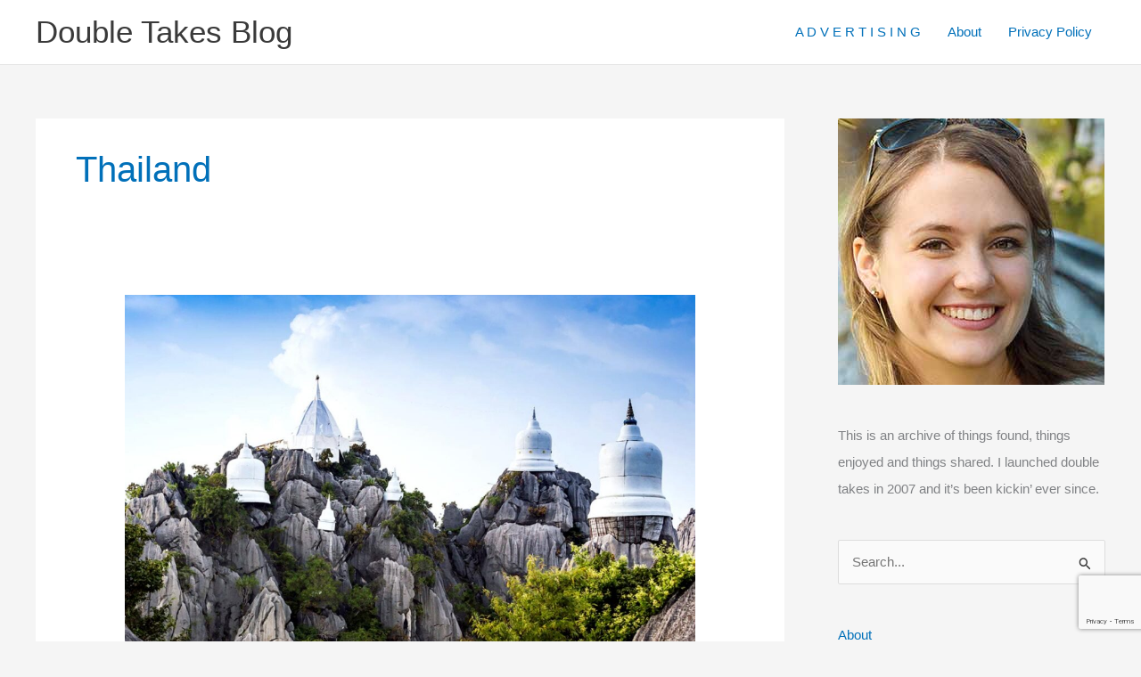

--- FILE ---
content_type: text/html; charset=utf-8
request_url: https://www.google.com/recaptcha/api2/anchor?ar=1&k=6Ldhg7AfAAAAAFEeh5UryYmyv39ITPweo2_TOJ82&co=aHR0cHM6Ly9kb3VibGV0YWtlc2Jsb2cuY29tOjQ0Mw..&hl=en&v=PoyoqOPhxBO7pBk68S4YbpHZ&size=invisible&anchor-ms=20000&execute-ms=30000&cb=lv0y5c7p5o6b
body_size: 48687
content:
<!DOCTYPE HTML><html dir="ltr" lang="en"><head><meta http-equiv="Content-Type" content="text/html; charset=UTF-8">
<meta http-equiv="X-UA-Compatible" content="IE=edge">
<title>reCAPTCHA</title>
<style type="text/css">
/* cyrillic-ext */
@font-face {
  font-family: 'Roboto';
  font-style: normal;
  font-weight: 400;
  font-stretch: 100%;
  src: url(//fonts.gstatic.com/s/roboto/v48/KFO7CnqEu92Fr1ME7kSn66aGLdTylUAMa3GUBHMdazTgWw.woff2) format('woff2');
  unicode-range: U+0460-052F, U+1C80-1C8A, U+20B4, U+2DE0-2DFF, U+A640-A69F, U+FE2E-FE2F;
}
/* cyrillic */
@font-face {
  font-family: 'Roboto';
  font-style: normal;
  font-weight: 400;
  font-stretch: 100%;
  src: url(//fonts.gstatic.com/s/roboto/v48/KFO7CnqEu92Fr1ME7kSn66aGLdTylUAMa3iUBHMdazTgWw.woff2) format('woff2');
  unicode-range: U+0301, U+0400-045F, U+0490-0491, U+04B0-04B1, U+2116;
}
/* greek-ext */
@font-face {
  font-family: 'Roboto';
  font-style: normal;
  font-weight: 400;
  font-stretch: 100%;
  src: url(//fonts.gstatic.com/s/roboto/v48/KFO7CnqEu92Fr1ME7kSn66aGLdTylUAMa3CUBHMdazTgWw.woff2) format('woff2');
  unicode-range: U+1F00-1FFF;
}
/* greek */
@font-face {
  font-family: 'Roboto';
  font-style: normal;
  font-weight: 400;
  font-stretch: 100%;
  src: url(//fonts.gstatic.com/s/roboto/v48/KFO7CnqEu92Fr1ME7kSn66aGLdTylUAMa3-UBHMdazTgWw.woff2) format('woff2');
  unicode-range: U+0370-0377, U+037A-037F, U+0384-038A, U+038C, U+038E-03A1, U+03A3-03FF;
}
/* math */
@font-face {
  font-family: 'Roboto';
  font-style: normal;
  font-weight: 400;
  font-stretch: 100%;
  src: url(//fonts.gstatic.com/s/roboto/v48/KFO7CnqEu92Fr1ME7kSn66aGLdTylUAMawCUBHMdazTgWw.woff2) format('woff2');
  unicode-range: U+0302-0303, U+0305, U+0307-0308, U+0310, U+0312, U+0315, U+031A, U+0326-0327, U+032C, U+032F-0330, U+0332-0333, U+0338, U+033A, U+0346, U+034D, U+0391-03A1, U+03A3-03A9, U+03B1-03C9, U+03D1, U+03D5-03D6, U+03F0-03F1, U+03F4-03F5, U+2016-2017, U+2034-2038, U+203C, U+2040, U+2043, U+2047, U+2050, U+2057, U+205F, U+2070-2071, U+2074-208E, U+2090-209C, U+20D0-20DC, U+20E1, U+20E5-20EF, U+2100-2112, U+2114-2115, U+2117-2121, U+2123-214F, U+2190, U+2192, U+2194-21AE, U+21B0-21E5, U+21F1-21F2, U+21F4-2211, U+2213-2214, U+2216-22FF, U+2308-230B, U+2310, U+2319, U+231C-2321, U+2336-237A, U+237C, U+2395, U+239B-23B7, U+23D0, U+23DC-23E1, U+2474-2475, U+25AF, U+25B3, U+25B7, U+25BD, U+25C1, U+25CA, U+25CC, U+25FB, U+266D-266F, U+27C0-27FF, U+2900-2AFF, U+2B0E-2B11, U+2B30-2B4C, U+2BFE, U+3030, U+FF5B, U+FF5D, U+1D400-1D7FF, U+1EE00-1EEFF;
}
/* symbols */
@font-face {
  font-family: 'Roboto';
  font-style: normal;
  font-weight: 400;
  font-stretch: 100%;
  src: url(//fonts.gstatic.com/s/roboto/v48/KFO7CnqEu92Fr1ME7kSn66aGLdTylUAMaxKUBHMdazTgWw.woff2) format('woff2');
  unicode-range: U+0001-000C, U+000E-001F, U+007F-009F, U+20DD-20E0, U+20E2-20E4, U+2150-218F, U+2190, U+2192, U+2194-2199, U+21AF, U+21E6-21F0, U+21F3, U+2218-2219, U+2299, U+22C4-22C6, U+2300-243F, U+2440-244A, U+2460-24FF, U+25A0-27BF, U+2800-28FF, U+2921-2922, U+2981, U+29BF, U+29EB, U+2B00-2BFF, U+4DC0-4DFF, U+FFF9-FFFB, U+10140-1018E, U+10190-1019C, U+101A0, U+101D0-101FD, U+102E0-102FB, U+10E60-10E7E, U+1D2C0-1D2D3, U+1D2E0-1D37F, U+1F000-1F0FF, U+1F100-1F1AD, U+1F1E6-1F1FF, U+1F30D-1F30F, U+1F315, U+1F31C, U+1F31E, U+1F320-1F32C, U+1F336, U+1F378, U+1F37D, U+1F382, U+1F393-1F39F, U+1F3A7-1F3A8, U+1F3AC-1F3AF, U+1F3C2, U+1F3C4-1F3C6, U+1F3CA-1F3CE, U+1F3D4-1F3E0, U+1F3ED, U+1F3F1-1F3F3, U+1F3F5-1F3F7, U+1F408, U+1F415, U+1F41F, U+1F426, U+1F43F, U+1F441-1F442, U+1F444, U+1F446-1F449, U+1F44C-1F44E, U+1F453, U+1F46A, U+1F47D, U+1F4A3, U+1F4B0, U+1F4B3, U+1F4B9, U+1F4BB, U+1F4BF, U+1F4C8-1F4CB, U+1F4D6, U+1F4DA, U+1F4DF, U+1F4E3-1F4E6, U+1F4EA-1F4ED, U+1F4F7, U+1F4F9-1F4FB, U+1F4FD-1F4FE, U+1F503, U+1F507-1F50B, U+1F50D, U+1F512-1F513, U+1F53E-1F54A, U+1F54F-1F5FA, U+1F610, U+1F650-1F67F, U+1F687, U+1F68D, U+1F691, U+1F694, U+1F698, U+1F6AD, U+1F6B2, U+1F6B9-1F6BA, U+1F6BC, U+1F6C6-1F6CF, U+1F6D3-1F6D7, U+1F6E0-1F6EA, U+1F6F0-1F6F3, U+1F6F7-1F6FC, U+1F700-1F7FF, U+1F800-1F80B, U+1F810-1F847, U+1F850-1F859, U+1F860-1F887, U+1F890-1F8AD, U+1F8B0-1F8BB, U+1F8C0-1F8C1, U+1F900-1F90B, U+1F93B, U+1F946, U+1F984, U+1F996, U+1F9E9, U+1FA00-1FA6F, U+1FA70-1FA7C, U+1FA80-1FA89, U+1FA8F-1FAC6, U+1FACE-1FADC, U+1FADF-1FAE9, U+1FAF0-1FAF8, U+1FB00-1FBFF;
}
/* vietnamese */
@font-face {
  font-family: 'Roboto';
  font-style: normal;
  font-weight: 400;
  font-stretch: 100%;
  src: url(//fonts.gstatic.com/s/roboto/v48/KFO7CnqEu92Fr1ME7kSn66aGLdTylUAMa3OUBHMdazTgWw.woff2) format('woff2');
  unicode-range: U+0102-0103, U+0110-0111, U+0128-0129, U+0168-0169, U+01A0-01A1, U+01AF-01B0, U+0300-0301, U+0303-0304, U+0308-0309, U+0323, U+0329, U+1EA0-1EF9, U+20AB;
}
/* latin-ext */
@font-face {
  font-family: 'Roboto';
  font-style: normal;
  font-weight: 400;
  font-stretch: 100%;
  src: url(//fonts.gstatic.com/s/roboto/v48/KFO7CnqEu92Fr1ME7kSn66aGLdTylUAMa3KUBHMdazTgWw.woff2) format('woff2');
  unicode-range: U+0100-02BA, U+02BD-02C5, U+02C7-02CC, U+02CE-02D7, U+02DD-02FF, U+0304, U+0308, U+0329, U+1D00-1DBF, U+1E00-1E9F, U+1EF2-1EFF, U+2020, U+20A0-20AB, U+20AD-20C0, U+2113, U+2C60-2C7F, U+A720-A7FF;
}
/* latin */
@font-face {
  font-family: 'Roboto';
  font-style: normal;
  font-weight: 400;
  font-stretch: 100%;
  src: url(//fonts.gstatic.com/s/roboto/v48/KFO7CnqEu92Fr1ME7kSn66aGLdTylUAMa3yUBHMdazQ.woff2) format('woff2');
  unicode-range: U+0000-00FF, U+0131, U+0152-0153, U+02BB-02BC, U+02C6, U+02DA, U+02DC, U+0304, U+0308, U+0329, U+2000-206F, U+20AC, U+2122, U+2191, U+2193, U+2212, U+2215, U+FEFF, U+FFFD;
}
/* cyrillic-ext */
@font-face {
  font-family: 'Roboto';
  font-style: normal;
  font-weight: 500;
  font-stretch: 100%;
  src: url(//fonts.gstatic.com/s/roboto/v48/KFO7CnqEu92Fr1ME7kSn66aGLdTylUAMa3GUBHMdazTgWw.woff2) format('woff2');
  unicode-range: U+0460-052F, U+1C80-1C8A, U+20B4, U+2DE0-2DFF, U+A640-A69F, U+FE2E-FE2F;
}
/* cyrillic */
@font-face {
  font-family: 'Roboto';
  font-style: normal;
  font-weight: 500;
  font-stretch: 100%;
  src: url(//fonts.gstatic.com/s/roboto/v48/KFO7CnqEu92Fr1ME7kSn66aGLdTylUAMa3iUBHMdazTgWw.woff2) format('woff2');
  unicode-range: U+0301, U+0400-045F, U+0490-0491, U+04B0-04B1, U+2116;
}
/* greek-ext */
@font-face {
  font-family: 'Roboto';
  font-style: normal;
  font-weight: 500;
  font-stretch: 100%;
  src: url(//fonts.gstatic.com/s/roboto/v48/KFO7CnqEu92Fr1ME7kSn66aGLdTylUAMa3CUBHMdazTgWw.woff2) format('woff2');
  unicode-range: U+1F00-1FFF;
}
/* greek */
@font-face {
  font-family: 'Roboto';
  font-style: normal;
  font-weight: 500;
  font-stretch: 100%;
  src: url(//fonts.gstatic.com/s/roboto/v48/KFO7CnqEu92Fr1ME7kSn66aGLdTylUAMa3-UBHMdazTgWw.woff2) format('woff2');
  unicode-range: U+0370-0377, U+037A-037F, U+0384-038A, U+038C, U+038E-03A1, U+03A3-03FF;
}
/* math */
@font-face {
  font-family: 'Roboto';
  font-style: normal;
  font-weight: 500;
  font-stretch: 100%;
  src: url(//fonts.gstatic.com/s/roboto/v48/KFO7CnqEu92Fr1ME7kSn66aGLdTylUAMawCUBHMdazTgWw.woff2) format('woff2');
  unicode-range: U+0302-0303, U+0305, U+0307-0308, U+0310, U+0312, U+0315, U+031A, U+0326-0327, U+032C, U+032F-0330, U+0332-0333, U+0338, U+033A, U+0346, U+034D, U+0391-03A1, U+03A3-03A9, U+03B1-03C9, U+03D1, U+03D5-03D6, U+03F0-03F1, U+03F4-03F5, U+2016-2017, U+2034-2038, U+203C, U+2040, U+2043, U+2047, U+2050, U+2057, U+205F, U+2070-2071, U+2074-208E, U+2090-209C, U+20D0-20DC, U+20E1, U+20E5-20EF, U+2100-2112, U+2114-2115, U+2117-2121, U+2123-214F, U+2190, U+2192, U+2194-21AE, U+21B0-21E5, U+21F1-21F2, U+21F4-2211, U+2213-2214, U+2216-22FF, U+2308-230B, U+2310, U+2319, U+231C-2321, U+2336-237A, U+237C, U+2395, U+239B-23B7, U+23D0, U+23DC-23E1, U+2474-2475, U+25AF, U+25B3, U+25B7, U+25BD, U+25C1, U+25CA, U+25CC, U+25FB, U+266D-266F, U+27C0-27FF, U+2900-2AFF, U+2B0E-2B11, U+2B30-2B4C, U+2BFE, U+3030, U+FF5B, U+FF5D, U+1D400-1D7FF, U+1EE00-1EEFF;
}
/* symbols */
@font-face {
  font-family: 'Roboto';
  font-style: normal;
  font-weight: 500;
  font-stretch: 100%;
  src: url(//fonts.gstatic.com/s/roboto/v48/KFO7CnqEu92Fr1ME7kSn66aGLdTylUAMaxKUBHMdazTgWw.woff2) format('woff2');
  unicode-range: U+0001-000C, U+000E-001F, U+007F-009F, U+20DD-20E0, U+20E2-20E4, U+2150-218F, U+2190, U+2192, U+2194-2199, U+21AF, U+21E6-21F0, U+21F3, U+2218-2219, U+2299, U+22C4-22C6, U+2300-243F, U+2440-244A, U+2460-24FF, U+25A0-27BF, U+2800-28FF, U+2921-2922, U+2981, U+29BF, U+29EB, U+2B00-2BFF, U+4DC0-4DFF, U+FFF9-FFFB, U+10140-1018E, U+10190-1019C, U+101A0, U+101D0-101FD, U+102E0-102FB, U+10E60-10E7E, U+1D2C0-1D2D3, U+1D2E0-1D37F, U+1F000-1F0FF, U+1F100-1F1AD, U+1F1E6-1F1FF, U+1F30D-1F30F, U+1F315, U+1F31C, U+1F31E, U+1F320-1F32C, U+1F336, U+1F378, U+1F37D, U+1F382, U+1F393-1F39F, U+1F3A7-1F3A8, U+1F3AC-1F3AF, U+1F3C2, U+1F3C4-1F3C6, U+1F3CA-1F3CE, U+1F3D4-1F3E0, U+1F3ED, U+1F3F1-1F3F3, U+1F3F5-1F3F7, U+1F408, U+1F415, U+1F41F, U+1F426, U+1F43F, U+1F441-1F442, U+1F444, U+1F446-1F449, U+1F44C-1F44E, U+1F453, U+1F46A, U+1F47D, U+1F4A3, U+1F4B0, U+1F4B3, U+1F4B9, U+1F4BB, U+1F4BF, U+1F4C8-1F4CB, U+1F4D6, U+1F4DA, U+1F4DF, U+1F4E3-1F4E6, U+1F4EA-1F4ED, U+1F4F7, U+1F4F9-1F4FB, U+1F4FD-1F4FE, U+1F503, U+1F507-1F50B, U+1F50D, U+1F512-1F513, U+1F53E-1F54A, U+1F54F-1F5FA, U+1F610, U+1F650-1F67F, U+1F687, U+1F68D, U+1F691, U+1F694, U+1F698, U+1F6AD, U+1F6B2, U+1F6B9-1F6BA, U+1F6BC, U+1F6C6-1F6CF, U+1F6D3-1F6D7, U+1F6E0-1F6EA, U+1F6F0-1F6F3, U+1F6F7-1F6FC, U+1F700-1F7FF, U+1F800-1F80B, U+1F810-1F847, U+1F850-1F859, U+1F860-1F887, U+1F890-1F8AD, U+1F8B0-1F8BB, U+1F8C0-1F8C1, U+1F900-1F90B, U+1F93B, U+1F946, U+1F984, U+1F996, U+1F9E9, U+1FA00-1FA6F, U+1FA70-1FA7C, U+1FA80-1FA89, U+1FA8F-1FAC6, U+1FACE-1FADC, U+1FADF-1FAE9, U+1FAF0-1FAF8, U+1FB00-1FBFF;
}
/* vietnamese */
@font-face {
  font-family: 'Roboto';
  font-style: normal;
  font-weight: 500;
  font-stretch: 100%;
  src: url(//fonts.gstatic.com/s/roboto/v48/KFO7CnqEu92Fr1ME7kSn66aGLdTylUAMa3OUBHMdazTgWw.woff2) format('woff2');
  unicode-range: U+0102-0103, U+0110-0111, U+0128-0129, U+0168-0169, U+01A0-01A1, U+01AF-01B0, U+0300-0301, U+0303-0304, U+0308-0309, U+0323, U+0329, U+1EA0-1EF9, U+20AB;
}
/* latin-ext */
@font-face {
  font-family: 'Roboto';
  font-style: normal;
  font-weight: 500;
  font-stretch: 100%;
  src: url(//fonts.gstatic.com/s/roboto/v48/KFO7CnqEu92Fr1ME7kSn66aGLdTylUAMa3KUBHMdazTgWw.woff2) format('woff2');
  unicode-range: U+0100-02BA, U+02BD-02C5, U+02C7-02CC, U+02CE-02D7, U+02DD-02FF, U+0304, U+0308, U+0329, U+1D00-1DBF, U+1E00-1E9F, U+1EF2-1EFF, U+2020, U+20A0-20AB, U+20AD-20C0, U+2113, U+2C60-2C7F, U+A720-A7FF;
}
/* latin */
@font-face {
  font-family: 'Roboto';
  font-style: normal;
  font-weight: 500;
  font-stretch: 100%;
  src: url(//fonts.gstatic.com/s/roboto/v48/KFO7CnqEu92Fr1ME7kSn66aGLdTylUAMa3yUBHMdazQ.woff2) format('woff2');
  unicode-range: U+0000-00FF, U+0131, U+0152-0153, U+02BB-02BC, U+02C6, U+02DA, U+02DC, U+0304, U+0308, U+0329, U+2000-206F, U+20AC, U+2122, U+2191, U+2193, U+2212, U+2215, U+FEFF, U+FFFD;
}
/* cyrillic-ext */
@font-face {
  font-family: 'Roboto';
  font-style: normal;
  font-weight: 900;
  font-stretch: 100%;
  src: url(//fonts.gstatic.com/s/roboto/v48/KFO7CnqEu92Fr1ME7kSn66aGLdTylUAMa3GUBHMdazTgWw.woff2) format('woff2');
  unicode-range: U+0460-052F, U+1C80-1C8A, U+20B4, U+2DE0-2DFF, U+A640-A69F, U+FE2E-FE2F;
}
/* cyrillic */
@font-face {
  font-family: 'Roboto';
  font-style: normal;
  font-weight: 900;
  font-stretch: 100%;
  src: url(//fonts.gstatic.com/s/roboto/v48/KFO7CnqEu92Fr1ME7kSn66aGLdTylUAMa3iUBHMdazTgWw.woff2) format('woff2');
  unicode-range: U+0301, U+0400-045F, U+0490-0491, U+04B0-04B1, U+2116;
}
/* greek-ext */
@font-face {
  font-family: 'Roboto';
  font-style: normal;
  font-weight: 900;
  font-stretch: 100%;
  src: url(//fonts.gstatic.com/s/roboto/v48/KFO7CnqEu92Fr1ME7kSn66aGLdTylUAMa3CUBHMdazTgWw.woff2) format('woff2');
  unicode-range: U+1F00-1FFF;
}
/* greek */
@font-face {
  font-family: 'Roboto';
  font-style: normal;
  font-weight: 900;
  font-stretch: 100%;
  src: url(//fonts.gstatic.com/s/roboto/v48/KFO7CnqEu92Fr1ME7kSn66aGLdTylUAMa3-UBHMdazTgWw.woff2) format('woff2');
  unicode-range: U+0370-0377, U+037A-037F, U+0384-038A, U+038C, U+038E-03A1, U+03A3-03FF;
}
/* math */
@font-face {
  font-family: 'Roboto';
  font-style: normal;
  font-weight: 900;
  font-stretch: 100%;
  src: url(//fonts.gstatic.com/s/roboto/v48/KFO7CnqEu92Fr1ME7kSn66aGLdTylUAMawCUBHMdazTgWw.woff2) format('woff2');
  unicode-range: U+0302-0303, U+0305, U+0307-0308, U+0310, U+0312, U+0315, U+031A, U+0326-0327, U+032C, U+032F-0330, U+0332-0333, U+0338, U+033A, U+0346, U+034D, U+0391-03A1, U+03A3-03A9, U+03B1-03C9, U+03D1, U+03D5-03D6, U+03F0-03F1, U+03F4-03F5, U+2016-2017, U+2034-2038, U+203C, U+2040, U+2043, U+2047, U+2050, U+2057, U+205F, U+2070-2071, U+2074-208E, U+2090-209C, U+20D0-20DC, U+20E1, U+20E5-20EF, U+2100-2112, U+2114-2115, U+2117-2121, U+2123-214F, U+2190, U+2192, U+2194-21AE, U+21B0-21E5, U+21F1-21F2, U+21F4-2211, U+2213-2214, U+2216-22FF, U+2308-230B, U+2310, U+2319, U+231C-2321, U+2336-237A, U+237C, U+2395, U+239B-23B7, U+23D0, U+23DC-23E1, U+2474-2475, U+25AF, U+25B3, U+25B7, U+25BD, U+25C1, U+25CA, U+25CC, U+25FB, U+266D-266F, U+27C0-27FF, U+2900-2AFF, U+2B0E-2B11, U+2B30-2B4C, U+2BFE, U+3030, U+FF5B, U+FF5D, U+1D400-1D7FF, U+1EE00-1EEFF;
}
/* symbols */
@font-face {
  font-family: 'Roboto';
  font-style: normal;
  font-weight: 900;
  font-stretch: 100%;
  src: url(//fonts.gstatic.com/s/roboto/v48/KFO7CnqEu92Fr1ME7kSn66aGLdTylUAMaxKUBHMdazTgWw.woff2) format('woff2');
  unicode-range: U+0001-000C, U+000E-001F, U+007F-009F, U+20DD-20E0, U+20E2-20E4, U+2150-218F, U+2190, U+2192, U+2194-2199, U+21AF, U+21E6-21F0, U+21F3, U+2218-2219, U+2299, U+22C4-22C6, U+2300-243F, U+2440-244A, U+2460-24FF, U+25A0-27BF, U+2800-28FF, U+2921-2922, U+2981, U+29BF, U+29EB, U+2B00-2BFF, U+4DC0-4DFF, U+FFF9-FFFB, U+10140-1018E, U+10190-1019C, U+101A0, U+101D0-101FD, U+102E0-102FB, U+10E60-10E7E, U+1D2C0-1D2D3, U+1D2E0-1D37F, U+1F000-1F0FF, U+1F100-1F1AD, U+1F1E6-1F1FF, U+1F30D-1F30F, U+1F315, U+1F31C, U+1F31E, U+1F320-1F32C, U+1F336, U+1F378, U+1F37D, U+1F382, U+1F393-1F39F, U+1F3A7-1F3A8, U+1F3AC-1F3AF, U+1F3C2, U+1F3C4-1F3C6, U+1F3CA-1F3CE, U+1F3D4-1F3E0, U+1F3ED, U+1F3F1-1F3F3, U+1F3F5-1F3F7, U+1F408, U+1F415, U+1F41F, U+1F426, U+1F43F, U+1F441-1F442, U+1F444, U+1F446-1F449, U+1F44C-1F44E, U+1F453, U+1F46A, U+1F47D, U+1F4A3, U+1F4B0, U+1F4B3, U+1F4B9, U+1F4BB, U+1F4BF, U+1F4C8-1F4CB, U+1F4D6, U+1F4DA, U+1F4DF, U+1F4E3-1F4E6, U+1F4EA-1F4ED, U+1F4F7, U+1F4F9-1F4FB, U+1F4FD-1F4FE, U+1F503, U+1F507-1F50B, U+1F50D, U+1F512-1F513, U+1F53E-1F54A, U+1F54F-1F5FA, U+1F610, U+1F650-1F67F, U+1F687, U+1F68D, U+1F691, U+1F694, U+1F698, U+1F6AD, U+1F6B2, U+1F6B9-1F6BA, U+1F6BC, U+1F6C6-1F6CF, U+1F6D3-1F6D7, U+1F6E0-1F6EA, U+1F6F0-1F6F3, U+1F6F7-1F6FC, U+1F700-1F7FF, U+1F800-1F80B, U+1F810-1F847, U+1F850-1F859, U+1F860-1F887, U+1F890-1F8AD, U+1F8B0-1F8BB, U+1F8C0-1F8C1, U+1F900-1F90B, U+1F93B, U+1F946, U+1F984, U+1F996, U+1F9E9, U+1FA00-1FA6F, U+1FA70-1FA7C, U+1FA80-1FA89, U+1FA8F-1FAC6, U+1FACE-1FADC, U+1FADF-1FAE9, U+1FAF0-1FAF8, U+1FB00-1FBFF;
}
/* vietnamese */
@font-face {
  font-family: 'Roboto';
  font-style: normal;
  font-weight: 900;
  font-stretch: 100%;
  src: url(//fonts.gstatic.com/s/roboto/v48/KFO7CnqEu92Fr1ME7kSn66aGLdTylUAMa3OUBHMdazTgWw.woff2) format('woff2');
  unicode-range: U+0102-0103, U+0110-0111, U+0128-0129, U+0168-0169, U+01A0-01A1, U+01AF-01B0, U+0300-0301, U+0303-0304, U+0308-0309, U+0323, U+0329, U+1EA0-1EF9, U+20AB;
}
/* latin-ext */
@font-face {
  font-family: 'Roboto';
  font-style: normal;
  font-weight: 900;
  font-stretch: 100%;
  src: url(//fonts.gstatic.com/s/roboto/v48/KFO7CnqEu92Fr1ME7kSn66aGLdTylUAMa3KUBHMdazTgWw.woff2) format('woff2');
  unicode-range: U+0100-02BA, U+02BD-02C5, U+02C7-02CC, U+02CE-02D7, U+02DD-02FF, U+0304, U+0308, U+0329, U+1D00-1DBF, U+1E00-1E9F, U+1EF2-1EFF, U+2020, U+20A0-20AB, U+20AD-20C0, U+2113, U+2C60-2C7F, U+A720-A7FF;
}
/* latin */
@font-face {
  font-family: 'Roboto';
  font-style: normal;
  font-weight: 900;
  font-stretch: 100%;
  src: url(//fonts.gstatic.com/s/roboto/v48/KFO7CnqEu92Fr1ME7kSn66aGLdTylUAMa3yUBHMdazQ.woff2) format('woff2');
  unicode-range: U+0000-00FF, U+0131, U+0152-0153, U+02BB-02BC, U+02C6, U+02DA, U+02DC, U+0304, U+0308, U+0329, U+2000-206F, U+20AC, U+2122, U+2191, U+2193, U+2212, U+2215, U+FEFF, U+FFFD;
}

</style>
<link rel="stylesheet" type="text/css" href="https://www.gstatic.com/recaptcha/releases/PoyoqOPhxBO7pBk68S4YbpHZ/styles__ltr.css">
<script nonce="1LG-Zzg94YrULEC_CSQHTA" type="text/javascript">window['__recaptcha_api'] = 'https://www.google.com/recaptcha/api2/';</script>
<script type="text/javascript" src="https://www.gstatic.com/recaptcha/releases/PoyoqOPhxBO7pBk68S4YbpHZ/recaptcha__en.js" nonce="1LG-Zzg94YrULEC_CSQHTA">
      
    </script></head>
<body><div id="rc-anchor-alert" class="rc-anchor-alert"></div>
<input type="hidden" id="recaptcha-token" value="[base64]">
<script type="text/javascript" nonce="1LG-Zzg94YrULEC_CSQHTA">
      recaptcha.anchor.Main.init("[\x22ainput\x22,[\x22bgdata\x22,\x22\x22,\[base64]/[base64]/[base64]/[base64]/[base64]/[base64]/[base64]/[base64]/[base64]/[base64]\\u003d\x22,\[base64]\\u003d\\u003d\x22,\x22w6A5LcOhTW8RwoXChMKzw7pJwpVTwqfCm8Khe8O/GsOiGsK5DsKlw5ksOjfDoXLDocOcwqw7f8OBVcKNKyTDjcKqwp4JwpnCgxTDmG3CksKVw6F9w7AGScKSwoTDnsOUO8K5YsO4wqzDjWA7w5JVXRVawqo7wr8Owqs9QyACwrjCoCoMdsKHwpddw6rDnBXCrxxXX2PDj3/ChMOLwrB6wqHCgBjDj8O9wrnCgcO2fDpWwpPCg8OhX8Ogw4fDhx/CoknCisKdw67DiMKNOGjDrn/ClW7DlMK8EsOQVlpIXHEJwofChwlfw67DgsOCfcOhw47DiFdsw5xXbcK3wqAqIjxwOzLCq0bCsV1jesOJw7Z0dMOkwp4gfhzCjWM4w6TDusKGAsKXS8KZCcO9wobCicKHw6VQwpBzY8OveHPDlVNkw7fDoy/DogYyw5wJEMOJwo9swrbDvcO6wq5SewYGwrPCusOeY1HCs8KXT8Kgw5giw5I3DcOaFcOwMsKww6wQRsO2AA3CnmMPY0Q7w5TDmU4dwqrDj8K+c8KFVsOzwrXDsMOJD23Dm8OHAmc5w7vCiMO2PcKlM2/DgMKyTzPCr8K7wrh9w4JVwpHDn8KDU3lpJMOreEHCtFhVHcKRMwDCs8KGwoBIez3CoG/CqnbCrT7Dqj4Nw4BEw4XCoVDCvQJwaMOAcxAzw73CpMKACkzClhbCi8OMw7AmwrUPw7oLQhbClDXCtMKdw6JOwpk6ZX4cw5ASAcObU8O5QcOSwrBgw6XDuTEww6jDq8KxSDzCpcK2w7RjworCjsK1KcOKQFfCqg3DgjHCml/CqRDDnVpWwrpEwqnDpcOvw4UwwrU3DsOGFztkw63CscO+w5zDlHJFw6UPw5zCpsOdw6lvZ33CssKNWcOkw6U8w6bCq8K3CsK/Pl95w60fIk8zw4/[base64]/[base64]/[base64]/DlsO2w4jDk8O7w5DCqcOqw5geRjxLNBDDkmwbw70iwrZxDhh8FFzDgMO5w5DCvlvCnsOcMSvCsR/Cv8O6B8OUFkbCj8OmU8KLwrpRcW8iFMOiwrtYw7jDtyJQwrzDs8KmCcKyw7Qxw6E+YsOpBSvDjMOnF8KdJQxKwpPCocOqCMK5w7ACwrl3cwNQw6jDvDE5DMKFOMKJUmscw64pw7vDk8OCCcO5w51sJcO2JMKgGz5lwq/CpcKGCsKlSsKNEMO3YcOORsKXJWILI8K5w7obw43Cr8OFw6tZP0DDtcOQw4TDtygLFk4rwpDDjDkxw6/[base64]/DrcKfAcKdwqfClAdjIcOmw5kWW8Kdw5A0Vh1fwpl/w5jDrmB4fsOBw5TDi8OWLMKFw55mwqtKwq9Sw69UEQ8wwqvCkcO3eAnCjToVfsOLOMOJIMKowqUHIgzDo8Ogw6bCiMKMw43ClxjCqBvDqQ/Dnm/CiCXCq8O4wqPDlEzCg09jT8KVwoDCgjTChm/DgGwZw4QEwrnDi8K0w4HDgSkEb8OAw4jCjsKfKMOdwq/DsMKqw6LCvRp/w6VnwolJw5ZywqPCiDNGw69ZLnbDocOpJhjDvELDkMO1EsOgw5p1w6w0AcKuwp/DkMODIUjClhIQJgnDpzR/[base64]/CkGVCw41bw6dwFMOldwrDsgHDqMK4wpM5w5kIChPDs8KoOWDDp8Otw4fCk8Kjfg5jCsKXwpPDiWYVW0k6wrweKkXDvVvCvg12VcOcw50NwqfCp3bDi13CuD/DkRTCnDXDmcK6dcKQQwYWw4AbNR1Lw68Tw4QhDMKFMCgiT0g1QBcPwrTCjlTDslnChsKHw6x8wq4Mw6zCmcK0w60rF8OWw5rDqsKRXnrCjm7DgcOrwr48wo4Bw5ozV2/CpXdNw7QQbkfCn8OVBsOoekzCrUYQFcOawoUVTGZSGcKNwpXCnwcPwqDDqcKqw63DrcOMGwl4YsKBwqzCocOHZxzCjsKkw4/CtS3CqcOYwrnCp8KhwpAbMhbCnsKzQ8OyCzDDuMKewpHChmwqwrvDmQ8BwqLDvCoIwqnChsKKwodww4I7wqDCl8KCQsK8wrzDtCt/w5Y3wrFkw4HDvcKgw581wrR2IMOMEQ7DnQbDkMOIw7gLw6Y5w4gBw5UUQgl1DcOzNsObwpshElvDtX/DhcKPEE4PDcOtAHJ8wpg2wr/[base64]/CjMOXS8O8clnCmsKUw5lbw5HDs8KDHcO5w6/DucOywrwnw77DusOdKhbDoXQtw7DDrMOPXDF6f8KeWBHDk8Kgw7tMw4XDlsKAwogKwoXCp0JWw6wzwqNkwqYEdRPCqnvCvUrCiUnDncO2a1bCkGl/eMKicCDCncO8w6QKGFtPfGodEsOUw7rDosOeO17DkRIpE20kdkXCswMEARgFaFBUD8KKPh/[base64]/[base64]/[base64]/Cj3RYccKMw6gODsKgw7YpAcKqwpdWwo4KSsKvwqnDlcKGcRMxw6XCmMK9RWrDgR/CgsKTFn/DixpwD05Uw7bClVXDvjvDtDsLUVLDryzCqkVAZi4Dw47DtsOHeGfCmh11D091KsKyw7TDpgprw4Iyw7MEw7cewpbDtcKiHyvDqcK/wpQJwpPDshEBw7xWOWMNTlHChWrCvQQHw68pRMObXxNuw4fCq8OIwrXDjgotKcObw7liTG0Vw7vCscKWwqvCmcOwwp3ChMOsw6zCpcKbTGsxwrfCigVgIhbDqsOdA8OtwobDp8OXw41zw6LClMKcwr3CvcKTICDCrQZpw7fCi1nCrGXDssOvw6cyZcKAVsKRAFfCmwU/w6vClMO+wpxbw73DtcK2wrvDtlUIN8KTwo/Cr8Ouwo48X8K6AHjCiMOdBRrDucKwb8K2YVFTYF17wo1jHT4HfMOvUcOsw4jCqsKHwoMpQcK+Z8KFPh16AcKKw7fDl1XDll/CtlTCoXduHsK8ecOVw5YIw7gPwohAHQnCmcKYdynDmcK2f8O9w4hDw7k+HsORwo/DrcOLwrLDvFLDvMKQw7XDosKtVFrDrShpdcOMwqfDmcKwwoIrKAYhfwPCtCc9wpbCjkYnw7fCn8OHw4fCl8OkwoPDmnHDsMOUw6LDhkXCsULCrMKtFEh9wr5iU0jCucO/wozCmh3DnFfDlMOwJABvwog6w7hqZg4Da3QOfxFCBcKjO8O9F8OlwqDDoyrCkcO6w5RyQEB7CWfCt0p/w4bCk8OlwqfCs3clw5fCqyopwpfCtQR3wqA0QMKUwoNLEsKMw6Y6eSxNw5vDlmouL0ghYMONw7VBTBMVP8KbagfDk8K0Ow/CosKFWMOjBUbDmcKiwqB7PcK3w7NpwojDhGJkw6zCkyPDjE3Cu8K7w5fChg5ZCsOWwoQhKEbCq8KpVE9/w61NNcKeSxdvF8OLwpBJVcKow4DCnWjCocK4w50Lw6Nkf8KEw40mUHw7UwdYw6omWy/[base64]/Cr0TDsyswwrdRK1TDinPDpygWwrrDpsOtdgpaw5IAKhbCu8OUwpnCqhPDpWTDgCPCvsK2wqpXw5lPw47ClHfDusKuZMOHwoIIdiwTw7gVwpUNYQ9bPsKnwoBPw7/[base64]/Do8Kdwr5rw6HDn8ODwo7CocOvchoTw4DCgMK7w6XDuz8dFA9pw7nDr8O/NlbDoF/DkMO3e3nCjMO6SMK6w7jDosONw5rDgcKMwptbwpArwod5wp/[base64]/CvcKaS0PDu8OIanVRRQQECsKUw6TDo0fChcK1wo/DtELCmsOORiLDiC5Hwq14w5Bawo/ClMKewqQiHsKHbU/CmnXChhzCnAPDpUBow5jDrcKEZzVUw6JaP8KowpF3ZsKoZjtycMOJcMOASsOKw4PCm0TCsg8AFsO3OCXDusKBwofDg11mwrV6H8OfOsOdw5nDowZUw63DkWtEw4DClsK4w6rDgcO2wqrDh3TDrSYdw7/CrQHDucKkOl85w7nDhMKXPFrCi8Kcw706U1jCpFTDpsKmw73ChUl8wqXCpADCusKzw5cswptdw5/CiR0MPsKAw7DDjUQAEsKFScK1PVTDosKWSBTCocKhw7YpwqktOwPCqsOiwrI9b8OYwq4tS8OeRcOyEMO7ISR+w6kewoNmwoDDlHjDs0rDocKdwpXClsOiP8KZw7HDozLDkMOIQMOCWWUsGQQrIMK5wqHCrgYJw5PCrXvCiQ/CpitwwpnDr8Kww412ES4BwpDClFHDsMKWJUdtwrFEfMOAw7I3wrZkwoXDv2fDtWdRw7U8woUTw6fChcOqwqXDjcKdw6YrJsOTw7HCmyfCmMO5V0TCmyzCtsOhL17Ck8K+YkXCqcObwqgcCgobwp/DqEkTfcOeSsO6wqnDoSfCm8KSB8Oiw5XDvCdgChXCk1jCu8KFwrgBw7rCjsOCw6HDgmXDiMOfw5HDrCt0w77CslHDncK5EAkLDx/DksORJCDDscKNwrIXw4nCiWRUw5V2w6bCswzCvMOgw6HCrcOQFcOvLsOFEcOxDcKxw65RRsORw4XChW94YcOrMcKbRcOWNsOLGgbCp8K6wo8ZXRbClj/DlMOLw4vCmjgRwqhawobDgDvDn3lHwpjDl8KQw6/Cg11Tw516OcK4HMOmwp5TcsKTMUUCw6XCsALDksKCwqg7KMKuJCQmw5UrwpASCRLDli8Sw7g/w4hEw5PCg2LDukFtw7/DsSohI1/Cj01uwqTDmEjDuGvCvsKlXksiw67CmibDojnDusOuw5nCh8KAw6pBwrJwNTbDpUhZw5jCj8OwEcKGwqrCtsKfwpU2XcOYAMKswoRuw6UDCAIXYE7DsMONw5fDswzCvmXDuHrCjmI+bl0xQTrCmMK8RUw8w6vCisKqwppdJcOlwo50UibCjE0pw6/[base64]/CrMO8JsKRMznDtQ0xw7psw5HCsBNmw7cWOjnChsKTwq1tw4jCkMOkbWo4wobDtsKnw6teK8Knw6dmw5rCosO8wq09w7x2w4LChMO3XTfDjRLClcObeEtywoZHDkTDjcKxfcO4w4cmw7BHw4LCjMKEw7MTwrnCgMOBw6nClX1/TRPCocKXwrvDtVF7w5l2wpzCr3JSwo7ClAvDisK4w7B9w73DqMOMw6IWcsOmO8O4woLDhMOpwrYvc04xw4p2w7bCtwLCpDoJXxgOM3/CusK3CMKZwqtwJ8OxecKieyxyc8OELjg1w4F5wp8NPsK8e8Omw7vCrl3Cl1ACHsOiw67DjB0qacO4E8O3bHI9w7/Dh8KGLUnDusKLw6B+XnPDr8Oqw7xtccK8bS3Do0NowqpQwrDDjsOUe8OdwrXCqMKLwobCu35ewpfCl8KQNS/Dn8OBw7dXL8OZODUfPsK0ccOzw4/[base64]/ChjjCgU3CtMKjwqUMwrjCl8Obwro3w6fDk8Ohw5DDp8Osa8OfMGPDlWwLwo/Cl8Kwwr57wrDDq8OOw5AEJBHDj8Ozw7MJwoVYwqDDqxcNw40bwpbDrG1ywoMGFVzCmsOUw4ILK1I9wobCosOBPG9/CcKdwpE5w4tRXRcfSsOIwqdDF0B/ZRc2wrhSf8KGw7t0wrEow5/CmcKew6coYcOoSjHDqMOswqLDq8K9w6REVsOVdMO9wpnChxtCWMK6w6DDuMOew4UCworChjhQccO8X1MlSMOlw5oVQcK9SMKKWUPDpCgHCsKYe3bDkcOwBXHDt8Oaw4TCh8KoPsO7wp/ClH3CsMORw53DpjvDkFDCssOrC8KVw6EMRTN+woQTKzUVw5rCucK8w5nDjMKawrTDnsKGw6V/SsO7w5nCq8Odw6h7Z2nDhGQQKEY3w6cCw4VbwoHCi1TDoX0jTT7Du8OiDFzDiBTCtsK2FDvDiMKsw6/Cp8KOGGtIJkReKMK/w6YsKkDCnScPwpTDnWFtw6EXwrbDlsO+L8OFw4fDgMKRImzDmcOsF8K4w6ZswrDDpsOXHUHDrnIXwpjDikRcRMKmShtiw4nCm8Kow7fDnMKwJ2/Crj4pBcK8DcKSTMOQw4JEJ2LDpsOOw5jCvcO6wr3Cv8KUw7NFMMK4wpLDp8OYUyfCmMKNVMO/w6ImwpnCkcKqwoR0LcO9acO7wqNKwpTCuMKiIFrDisK/w4DDj14twqoFasKawrthXVrDnMK+Q0YDw6DCnkBEwo7Dpw/Cj03DiB7Cgyh0wrvDlcKFwpLCtsOawqYtQcKwZMO4Z8KkP0LChsKCLwVHwoTDqmp6wq8GHz8cEmcmw57CpMOvwpbDu8K7wq57w4czTjo8wqBfKDHCt8OGwo/DsMKqwqHCr1rDtGJ1w7rDosKPWsKVeyPDoU3DnWTCjcKCbwUicW3Cv3vDr8KSwqp3RAQow6DChxwxbVXCgWzDgikVE2XCj8KOWsK0UxhQwqBTO8KMw6McCXRpf8OJw5TCtsKdLyVVwqDDkMK3O0wtfcOhWcObR3jCiG0ww4LDj8KBwpNaOibDhMKzPsK/HX7CmX/[base64]/Ckjdow4vCqVPDusKucMKic8KqczLCnMObWlnCmg0uVcOtDsOiw7EkwphKFi0gwrNAw7ArVsOZEcK/wo8iFcO0w6bCl8KjODlRw4NywqnDjAN8woXDqcKSTijDqsKJwp0NJcOJT8KbwonDgcKNM8OQU39ywpwTfcKRRMKUwonDgwxuw5tmNRMawoDDqcKYccOxwqYkwofDsMOjwpHDmDxQb8O1HsOsDwLDhnnCvsOLw6TDgcKhwq/DnMOAJC1KwqhIFxlEHcK6fDbCpMKmZsO1TsOYw6bCpkHCmh92wrppw7ccwqLDsDt0NMOPw67DqQ9awq5JPMKlw6nCu8O/w6kIF8K4IDBpwqTDvcKAA8KgasKcJMKtwoAVw6vDm2I/w6N3EjkJw4nDrcKrw5jCmHFMJcOaw6zDuMKcYcONLsOjWT8gw6FFw4XDk8Kdw4jChcOvCMO1wp9dwokNRMOgwpnChVFjOMOfB8OIwr5gDivDn1DDp3fDsE/DrsKbw4V+w6vDiMOKw71TMG3CnDnCuzFqw5NDWz7CkBLCk8K4w4ByJFcowonCmcKyw5/DqsKiPSEKw6Y7wplDIy5WacKodR/DrsONw7bDpMKnwpTDqcOzwozClw3Ci8OiKCTCgAg3GBR3wrHDlcKHAMKsG8OyHG3DqsORw6EtecKzPHZ1TcOpecK5TAbDnWDDnMOYwrrDg8O9Y8O/woDDsMKRw4bDmE1ow7s4w6IoEVsaWShswpXDik7CnlPCowzCvmzDjW/[base64]/RSPCqcKFwq3Dm0bCucOtMzbCnMONaW8Uw4Qew43DrUXDmWnDqMKyw7gCLQ3Ds13DncKzfMO4d8OlSsKZSD/[base64]/[base64]/Ctn7CoMKlw5DCmcKZwrkEw5tmS8O7w6/Cv8KedFnCnQ1OwpPDmFBzw7UqDsOZacK/[base64]/CmF/CosKUf8Kqwp3Dl8Oew7Ruw7TCgTkJH1PCkMKXwoXDrxnCj8OvwpkHcsK9PsOxZMKXw6Juw4DDiXDDuVrCu0DDkAXDgUjCosO4wrEtw5fCksOZw6d0wrRUwpY/wrMjw4LDo8KFWi/Dpi7CvSDDn8ONdMOqfsKaD8OjWMOoHMKIEiRlZgfCvMO+M8O0wohSFRAyXsOnwr5/fsOJGcKLTcKwwp3DssKpwrQmWsKXIjzCl2HDoAvCiD3CgHMfw5IXV25dYcKawpXDgUHDtBRTw5fChk/DlMOGVcK/w7Bxw4XDgMOEw6pNwqXCj8Kewoxew5NzwovDl8OFwp7DhBfDsS/CqMO4WAHClMK8KsOvwpbCv1jDh8Kww4xQaMKbw6ERPcOxdcK8w5UvFcKKwqnDu8O0R2bCkGHDl2AewpNSfXloDCDDl27DoMKqDSASw4cKw4sowqnDucKbwo4nGcKIw6h8wowYwq3CnxrDpnfDrMK5w7rDrnTCm8OEwovCrhDCmcOsFsKOMB3CgyvCsl/DpsOuEF4BwrPDmcOpwqxsZxRcwq/CrXnDgsKtajTCncOiwrfCkMKiwpnCuMO7wqs6wq3Cjn/CuBrDvkXDncKna0nDhMO5WcOrQsKgSHJ7woDDjmbCgRInw7rCoMOAw4p5H8KqDy5RMsOvw50OwqPDhcOcDMKWIg9rwrnCqGvDmntrMQfDqcKbwqNhw5UPw63CrH3DqsOsW8OGwogeGsOBUsKkw5LDs00XGsOZU1rCtwHDtCovTMOxwrfCrGEsfcK/wqBKIMOXQhTCm8K2PMKuEsOSGz3CucOyFMOgEHoAYGHDucKSJMKowq52FzdVw4oaBcO2w4rDg8OTG8OZwoBmb2/DjEnCpFRMDcO+DcORw63DgHrDrsKWM8KCGl/Cn8OzA2U2ZD3CmAXDhMOzw6XDhQPDtXt7w7VacUkjIVJGc8KpwonDlCLCimrDrMOewrJow55/wopda8KOR8OTw4gwLgQVRHDDtEcbZMO3wr1TwrfCj8K9VcKKwoPChsOPwo/Ct8KkC8KvwpF9AsOqwrjCvcOPwp7DtsOWw7UkD8K9cMOPw5LDpsKfw48ewo3DkMOoZB8iHkUCw6ltfn8Tw6opw7gLQ1fCn8KTw7lwwqFAWXrCtsKaURLCpSIcw7bCpsKdbGvDgSUMwrPDmcKpw5/DjsKiwq4Jw4J5GVIpC8Oow6rDgjbCunRofyHDu8OgQMKFw6vDl8O0w6rCpcKiw4vCmRZSw5xzKcKMZ8Kew7LCvWYRwoEiV8KqLsOfwovDhsOIwphSG8KSwpM7D8KgNCsAw4DCocONwofDlhIbek52Y8KowoPDuhJdw6QHf8ODwolXH8KIw5nDvl5IwqsBwoY5wpoGwr/[base64]/[base64]/CmsKrwqzDqx9MW8KfTcOVwq8twqnClsOiaBEUwpjCg8Kxwq0DenjCiMKiw7tdwpfCj8OXIMOVZTtTw7nCsMOSw7YhwovCnk3DkAE1aMKAwoYUMEImMMKjWsO0wonDtMKLw43Dv8KowqpEwrrCs8O0MMKcD8OJRhLCqsKrwoF+wqBLwrI2TR/CnxLCsmBcJsOFMFjCgsOXC8KJQyvCg8OPPcOGYHbDi8OOWx7DmD/DscK7EMKcfhPDnMKHNHEaLUNFGMKVHQdFwrlKH8KIwrhcw6vCtnBXwp3CrsKSw4LDjMK0CMOEXDc7IjgAWwHCt8OLFURmDMKUUHjCosKSw6DDhlUWwrDCj8OKGzY6wp9DO8KKI8OGSz/CisOHwqYzPG/Dv8OlC8K7w41gwpnDgy/[base64]/[base64]/DlzLDtcKaw7nCrcKBwoPDlglcLMKuXk3Dg8O1wphVBTXDt33DgwDDncKIwpbDusOqw51iNk/CgxfCvmRJUMKiw6XDgjXConrCk09rEMOMwpczbQQgN8KQwrNDw6HCosOkwop3wrTDoj8lwqzChD/CuMKjwpB8ZV3ChRHDkXTCmTvDocO0wrBKwr3DilZnDMKcT13DlTNdHBjCsRTDusOuw7/CicOPwofCvRrCkEULesOowpTCrMObbMKcw7tJwo3Dq8KQwqpWwpEMw5xRKMOawohKdsO8wpITw5xLVMKpw7tawpzDlkx/[base64]/[base64]/QsOTwqPDqsOOw5nDtQgIw47CkGI0wrtLwowSwonCoMOFFWXDtXVlTzYRXzhSAMOGwrMpIMOCw5V8w6XDlsKdHsKQwptrCmMpw4dZNzFFw4h2F8O3GwsdwqDDlsOxwpMeVMOmR8Odw57DkcKPwpckw7LDtcKlBsKZwr/DiE7CpAASI8OBNz7CnXXCkkE5c2PCusKQwphJw4pMccOyZAXCvsOHw4LDt8OjRWTDicOZwoBfwpBRJVZ1BcOPSBVtwoLCiMOTbAoUaH5/A8K1RsOYEBfCjDoMR8KwGsOeaR8Qwr7DoMObRcOYw5kFVlrDumtTV13DgMO3w4HDoAXCvx3DuQXCgsOiCB9QcMKNYw1Ewr87woHClcOOPcOANMKAAgMPwrXDp1EiOcOQw7DDhsKcNMK5w6/DjMKTbXEfAMO2GcOdwo/Cn0rDjMKzV1XCrcO4ZSDDnsKBaGwvw55nwoY5woTCsHrDsMOiw7M4YcOtD8OVbcK0HcKsasOiSsKDEcKawosWwqwSwroSw51pUMKVIkzCsMKhNw0WXEIdGsOVPsO1W8Krw4xSQGHDp3nCkl/[base64]/DoFTDiFJyw59pwqF5w5QhwoDDvHgLQMKeYMObw7PCj8Orw61EwofDtcO0wo3DuWIQwrosw6rCtxDCpn3DokvCqEbCocOHw5vDusO3b1JGwoElwo7DpW7ClMK5wrLDvChcZ33CuMO6FmMkWcOfbQBNwqPCumDDjMKPMl7CicOaB8Ovw4/[base64]/[base64]/DicKVVMO4wrfCqWU6LivCuCfCny5VH8Kiw4PDrybDiyApMMOJwo9mwrFKYyDCiHMQT8KSwq3CpMO4w4xULsOCN8Kqw6snwowtwrzCkcKIwq0vGVfChsKowo4uw4McKcOEV8K/w5TDgjYlcsOYP8KHw5rDvcOyYgpvw4vDuSLDpgbCkwxXO0wnNQbDvMKpEig+w5bCjH3CtDvChcKGwrXDv8KSXwnCjAXCujVFXFXChAHDh1zCicK1HzvDs8O3w5TDkVZdw7Nzw5TCkgrCq8KEP8O4w7bDucK5w7/CrAs8w73Drg0tw5LCrMO9w5PCghlswrnCtmLCosKpK8O+wqLCvQs9wq16PErDg8KawoYkwpRlVUUtw7XClmsgwrhmwqnDrw4nED1Pw58kwrnCvnxPw7d5wq3DkgfDg8OCPsOww5nDjsKtRcOzwqspZsKgwqAwwpoHwr3DusKeAm4Ewo/[base64]/wotFJ2jCoz/CmcKQGsOOBsK4DADCv282EcKlw7vCscOqwpBUw73Cu8K5F8ORMHVFIsKCFm5JGn3CgcKzw7EGwp7DuCjDmcKMJMKqw7I6ZsK9w5fDisKybCfDmm3CvMKgS8OgwpLCrhnCjgckJMOIB8K7wpzDoT7DpcKVwqXCj8KRw4EqNiXDicOODTY/[base64]/C8Ozw6TDrsKTw7TDimPCosOiw5LDpsK9wr0CeWlLwrrCvUvCj8KrJWE8TcKuSAVsw4XDhsOqw77Dqi1ywrITw7BKwobDjMKOG0gEw7zDlsO4csOWw6kbKnPCpcOvPHI/w4ZXHcK6wpfDmmbCrkfCusKbB2fDvcKlwrfDi8OycVzCqMOOw4QeX0PCnsOiwrlTwpTDkFhXVF/DtXbCp8KRWxjCksKiC3RgGsObfcKAYcOjwq0Gw77Ctw9wKsKhG8OwDcKoH8OgRxrCk07ChmnCh8KVBsO6BcKsw6ZPaMKMacOdwqklw5IgFgkmYMOrKjvDlMKbw6fDvcOUw7HDp8K2JcKgNcO8LsOMOMOXwoFawprCtwnCvn1UenXCr8K7QE/DvXMhaWbCiEFbwpMOKMKpUUPCo3I5wqQXwrbDpz3Dg8Kww6Zgw6svw5obdjrDqcOOwoxGXBp8wp/CrmnCosOhNMObbMO+wofDkzF5HCh4WCzDjHbDjSDCrGvDulI/Q1AjTMKhIibDlHPCtTDCo8KFw6fCt8O3bsKOw6MOFsO9bcKHwoDChGbCkUhBJ8Kjw6EUHiViTHhTIcOFQGHDiMOOw51nw51dwqBlIgXCmBXCg8OWwo/ChEAqwpLCn1xGwp7CjR7DpB05PjjDi8KIw7fCs8K/[base64]/Do8ODasOmwqoCOSTDv1nDh8K/TxFDwqEgWMOSEzfDkcOrbzpJw6rDj8K/[base64]/wqLDtsOKa8KJAcKaAcKqwq0/CUsZTR9bTkTDvQnCnG/Co8KJwpPCqHTDusO0GMKKPcOZbjQZwp4BB0wBwpFKwqjCisO4wph4aF3DvMOhw4/CkkvCtcOHwo9nXcOTwo9EBsOEQR/CqRhEwrEkV0LDuRPDiQTCtsOQPsKGCizDhsOKwprDq2VUw67CksOewqnCmMO4aMKtPwtiFMKgw619Bi3CsGLCkFvDu8OaCVwYwpBGYEJGXMKgw5bCnMOZQ3XCvCMGRyQNGmDDhFISbSvDuE/DkxN4Gx/CvsOcwr3DlsKrwpjCkTQrw67CvcKRwqAwBsOHaMKFw4gdw4l0w43Di8Orwo1wOnBjecKUUiQyw6BKwp1oQBFRaEzCp3LCo8OWwqNjO21PwpvCrsOmw4crw7/DhMKYwowbGsOxSWfClxUPSl/CmHDDu8K9wqQPwr8PBihxw4fCijFNYnpUT8OOw4DDqDDDgMORB8OBEgd9Y07Cq2vCr8OKw5zChTDChcKdP8KCw58Qw4/DmsOXw7heOsO1OcO6w6nCvg1DCRXDrHjCu23DucKxY8O9AQYkwppVIlPCt8KnGsKbw7cHwowgw5EQwpLDu8KIwqDDvkg3FXLDlcKqw4TCt8OLwoPDiA97wox9wo/Dql7CocKPfcKZwr/[base64]/DsWAACyXCgxJRb1TDgFJnw5oEZsOAw6lLf8KGwpg7wpUjB8KUBMKzw6fDlsKCwogQBkzCk3rCmVN+BgM+wp0WwpbCicOBwqcCa8OUwpDCtQPCmhTDl1rCh8KUw59uw47Dt8OSb8OFS8KRwpsNwpsQLj3Dr8O/woTCqMKFI2XDvMK+woHDqy4Mw4oaw6gBw4xREitow4XDi8K/dQlIw7p4bR9fIsKMSMO0wp8WbmvDoMOjYCXCgWc6NcOACHPCm8OFKsK1BhRGHW7DrsKiGCYaw7TCsirCm8OYORjDhcK8U2hEw6F1wqk1w4hVw4NZSMOLL2HCjsOEPMOOADZNwpnCkVTCocOFw44Ew7dBOMKsw5lMwq8Nwr/Dp8K5w7ItEGUuw6/DkcKCI8KeWgvDgQFGwqXDnsKaw5AbUV1Jw6jCu8KtXT8Fwo/DncKBQcOqw4bDvHtmVXrCuMKXV8Kew5TDggrCocOXwprCicOkaFIiaMKxwrcCw5XCmcKgwo/CtDDDtsKJwqMqMMO0wq1nNsK1wrhYCcKxLcKtw5hHNsKRJcOpw5TDmWcdw6VGwp8NwoUDAMO8w7UUw7sKw6gawr/Cv8OIw7pDNH/[base64]/DhnUXQMKcw5HCi8KFwrrDg1LDvcOBw5TCuU3CqyIQw7UDw6MGwoFcw77DuMO6w5fDlMOUwos9QD42NHDCusOOw7AFScKrd2QTw6E4w7nDucKmwoESw4gGwrzCiMO/w7zCrMORw4UVN1/DuW3CsRUswpIrw4Vgw5TDqF4pwr8vGcK9T8O4woPCtgZxWcKqesOFwoZ7woB7w6cKwqLDi1IDwqFNETRJA8OpYsOGwp/DiyMgSMOwJjVRJWpxNB4+w4XClcKxw7RIw5FgYgg8HsKAw6xtw48iwoPChCBew6/DrUxGwqbChhVuDhc2WkBWSjxuw5EoS8Ktb8OyEw7DjnTCs8Kzw4E0YjPDvkRFwrzCnsKOw4PCq8Kxw5zDtcOIwqsAw7fCvADCncKvacO8wqRpwpJxw51KJsO3R0zCvzhpw5rCicOMWFjCqTYfwrxLNsO/w6vDqGHChMKuVwrDhsKUXXTDgMOMMCXCsTzDqkYfMMKKw6olwrfCkjHCrMKpwrrDn8KFb8OhwrZowp3DjsOnwphdw6PDtsKscMOfw60QX8OkXw5nw6XCocKjwrwlAXrDp1vCowcwQQwew6TCmsOkwozCksKzSsKOw4fCikE4L8O/[base64]/DrsK9P8OlQcOBwo3DgsK9LcOIw7fCn8Orw63CjQHDssOMNBJIXGvCj3BVwphswqcWw4HCk3twC8O4X8O9F8KuwrsyX8K2wrLDosOzfkXCvMKfw4IgB8KieVZnwoZJAcO8dEs/SEJ2w5E5W2QZbcOsEsK3WsO/[base64]/CnhdFdxccw7fClsK7UcK5w5ExGMK9woYXcFLCs2XCu2Z+wrtvw5nClTPCmsKRw4HCgBrCgGjDqjMHDMOLb8OowqMGZ0/DksKWN8KqwpfCmjsuw6/[base64]/[base64]/CrFHCjsKyWGM7w7/DosOufMKSRsOowqHCiEvDrFZ2SULClcK0wqHDscKEDW/DlMOkwpfCsGlfRjbCncOhBsK4OGjDucO2XMOPK3/Dq8ODBsOSfg3DnMKCFMO3w7N/wqxpw6XCjMOWBsOnw6E6w5oJLRDCq8KsM8KtwqjDqcKFw5x5wpDCqsObYhlKwr/CnMOSwrl/w6/DosKFwpQXwq3Cp1rDuSNMLRdEw4kLwrnCmHnCr2TChGxhTUliTMO7G8K/[base64]/OsOTw7pUwr/DhcOvEQEsCTjDpsOfwoZyW8OFwpPCoGNRw5jDlz7CkMKlKsKBw7tCInUqNglowrtgYC3DvcKJIcOofsKkRsKKwrPDicOsLFdfOjjCosOQaVTCn1PDig8CwqdGBsOXw4RKw7/CqkhFwqDDvsOEwo51O8KlwqrCnEzCo8KVw7lIWHQLwr/CjcK+wrPCrR0uVmA2bWzCqMOpwqjCpsO/woRfw7wxw5/Cq8OHw6deM0/CqznDq25Jck7DusKlJ8KTFVB8w6DDgUokCiTCosOjwpAYYMOxMSxkG2R0wrYmwqzCp8OLw7XDgB8Hw5DChMO6w5zCkhx5RAsYwq/ClndBwqxYF8KXDMKxekxtw5DDuMOsaAJFQw7CjcOOZy3DrcOcdz41fVx0woZBIlbDg8KTTcK0wrpRwrzDlcKxXWzClzwlcw4NEcK5w6/CjAXCuMKVwp8/d0YzwphhXcOMZcOXwqE4YFsWdMKjwpoONE5WJiLDrBvDvcO3O8Ozw5Ycw6dbSsO1w6RrKsOIw5kKGivDj8KaXMOSwp/ClMOCwq7CrirDusOPw7MjD8OCCsO9YwXDnj/[base64]/DtwZgwpwBc8Kzd8KqAUPDn8OOwqTCnMOGwoHDh8OVG8KbYMOfw4dKw4LDhMKUwqIDwrrDisK9VXrCjAcBw5LDiAbClzDCr8KAwrVtwo/CpEDDiQN8I8O/wqrCi8ORBxjCg8OZwqcgw6vChifCt8O3csO1wpnDm8KjwoMfG8OLPMKJw4TDhzTCtcK4w7nDvX3Dlw0kR8OKf8KIR8K1w54bwoXDnCFuDcOswprDuXUsGsKTw5fDvcOYK8KRw6XDtcOew7tZRHNnw44IDMKHw7XDvAI4wqbDkVbCkALDk8Kcw7g7MMKewo5XNDt/[base64]/Cv8O8w77Cl8Krwp1sP8O1YsO4woMSw63DvmFMUihFAMO9AF3CsMOXaFxrw6PCtMKpw69VYTHCsD/CjcOdB8OmZSnCohVdw6AXTFrDlsOcA8KgRlJtbsKeE2ljw7Yyw4bCvMOETBTClHdHw7zDj8OKwr0Fwq/Du8OYwqTDqUbDviNSwofCoMOkwpo8BGI7w6Rtw4Qew4vCu3docFzCkjfDhDZwID8/LMOWH2cIw5phcBxmbiDDiEQcwpnDhsKXw48qHD7DrkgiwqURw57Cs3xjXsKBNQZ8wrdZbsOew7otw6fDlnY0wqzDgsOkPSjDsR7CoXFjwo8xIMKGw4IFwo3CkcOow5LChAtYR8K0XcOrPy/CtlDDj8KLwpI4HsO1wrNsFsOew6YZw7tFAcK4P0nDqVfCiMKGNg89w7Y4RDbDhDk3wprCrcOvHsKIeMOUfcK3w7LCjsKQwq9DwossWhrDshEkTGMRwqBwY8O7woNRwobDpiQzdsO+LiNKfsOewovDqC55wohIIU7DsCLCmgHDtU7Dr8KJZcK4wq8UFD9ww65Hw7h/wrg/[base64]/[base64]/CqsOxw67CoMKqwo1BIsOQLml6bzPDtcO5wo0pGyzCtsKRwpp+WUB5w5UPSV/DuRzDt2slwpXCvWXCosKLRcK/w4McwpZQfjlYWjtHw4PDiD93wr3CtlPCmQR1ZQrCjMOnMUHCk8OyVcO9wp49wqrCnm9lwpUhw7dUw5HCgsOEUnHCq8O8w7rDoD/[base64]/w687wrbCvE/[base64]/DoWRMFnvCgMK2MCBvwojDq8OlwqxfacOhN39pNsKAJsOSwr/CjMO1IsKawp7DjsKiTcKfHsOaQCtxwrAUZGA+Q8OJKmdwawnCjMK5w7grQWpuHMO2w4bCnTIOLRsHDMK1w4bCmsONwqnDnsKmVsOyw5fDosKOV2TDm8Ocw6TCmcO3woVTfcOAwqvCjnDDuibCv8Oewr/DsSXDrH4cDVpFw40qcsOqe8OXwp5gw5gEwp/DrMO2w5p3w6HDtkoqw541eMOzBBfDn3lqw6pFw7d+ZzjCuxMwwqBMdsOGwoZaH8Ofwpwnw4d5VMOYUWoSCsKlOsKDImMTw659b0rDncOME8KUw6TCr13DvkjCp8O/w7nDiXF/[base64]/[base64]/DtVoQwpcHElXCsD1FwrHDsMOKLCPCs8OfYxHCrxzCsMOqw5jCkMK1w6jDlcOZVnPDgsKEYRsmM8OHwrPDlS5PSHQVeMKQDsK6dVzCj0DCocONXxnChcKhFcOwfMKUwp5cGsKrIsKbSGNaOcOxwrdWRxfDtMOgTMKfDMO0UnXChsONw5TCssKCOXnDqA57w4ksw4/CgcKGw6ZiwqVIw43Ci8K0wrwqw78uw4Qfw4/CnsKIwo/[base64]/w7XCizJbCsOUw6HDoMOFwrMewqnCnnLDicOBZMKBDAwqNlbCjsOAw6PCrMKawp/CpBTDmU4rwokASsK+wrbDohnCq8KSW8K6Wz7DlsKCfUsmwpvDn8KuaWHCsj0YwrPDvHknHXVHP2JCwqJ/XT9bw7vCvCZLaUHDvVfCoMOUw75rw7nDgsO6RMOAwrELw77CqRlhw5DDpVnCjldIwp1nw4RXXMKlZsOnZsKTwptVw6vCp0QnwrvDqBBWw74qw51YL8OQw5kHA8KhMMOzwr1nNcK+B2HCrSLCosOUw40nLMOnwoLDiVDDsMKeVcOQH8KAwoIPFjxfwpt/wrXDqcOIw55Bw7ZaBnEOD07CtcKxQMKow4nCkcKrw555wqUXCsK3BVPCucK7w53Cg8OdwrY/a8KDBATCnMKMw4TDhXInYsK7FnrCsWDCt8Ofe0dhw6AdTsO1wpjDm1h5ICs0w4nCkQ/[base64]/Di8Kqwr3DhztjKWTCocOfO8KLw7xiRmELY8KJLcOQKgk8D3LDnsORU3JGw51YwpUsNMK3w7LDicK6MsOTw4UIUcOXwqLComLCqjJgN3BMLcK2w5s0w4czQWkQw5XDiWLCvMOBFMOkdyHCksKXw7Ecw7k+acO+NHPDjm/CvcOCwo5aV8KpZ2EFw5/CrsOHw61Dw7bDisKpV8O2GgZQwox2OnNBwot8wrvClTbDnizCgsOBwpbDv8KUKhfDjMKFd2ZEw7rCvwkNwqwPZS1Gw6jDr8OIw6jDtsK2fcKZw6zCmMO6XsOuQMOtH8OawqciRcOVF8KtEsOWM1DCqmrCrVHCucOKH0bCocO7VQvDr8OdNsK8UcOeNMOWwoHDpB/Ct8OpwpU2PsKgeMO1AFsQVsO/w5/CusKQw5sdw4fDmTHCm8ObEDHDgsK2U1x9wq7DqcObwqMWwrTCkDDCjsO+w4xDwofCncO+NsKFw7tlfVwhWnPDjMKFQMKUw7TCnG7DmcKswovCvMKgw7LDoTE/B3rCvVXCjyxXWQxFwr1wUMKZSQoIw7/ChkrDjwrCtcKoAMKvwrw+VMO+wozCvUTDgAwbwrLCicOkYCMtw47DsU5sRMO3EXbCmsKkNcOsw5VawoECwr4Iw4bDtzLChcKZwrQnw5XDk8Ktw4dSYCTCliDCgcKdw5FUw5TDv2nCg8KFwpHCujpdWMKcwpdKw5cUw7U1fFPDvW5mczrCh8KHwqbCpzt/wqYfw58hwqvCosOya8KWMnvDvcO0w7PCjsO6JMKaNj7DizJkQ8KPNlJsw5zDjHTDi8OAwpBsJhwCw6wlwrHClsKawpDDl8K0wrILJcOew4NmwpnDrsOsMMKjwqkNYA/CgVbCkMK9wr/CpQ0zwrRPdcOkwqLDhsKPfcOfw5Bdw4/[base64]/[base64]/[base64]/[base64]/DisOFasOAw5nCskg6wpZUfMKQwrnDjcORMSIKwo3DsSTCu8ONOQ\\u003d\\u003d\x22],null,[\x22conf\x22,null,\x226Ldhg7AfAAAAAFEeh5UryYmyv39ITPweo2_TOJ82\x22,0,null,null,null,0,[21,125,63,73,95,87,41,43,42,83,102,105,109,121],[1017145,101],0,null,null,null,null,0,null,0,null,700,1,null,0,\[base64]/76lBhnEnQkZnOKMAhk\\u003d\x22,0,0,null,null,1,null,0,1,null,null,null,0],\x22https://doubletakesblog.com:443\x22,null,[3,1,1],null,null,null,1,3600,[\x22https://www.google.com/intl/en/policies/privacy/\x22,\x22https://www.google.com/intl/en/policies/terms/\x22],\x22IXkkNQn4byqrEy2Qin+0fpQ1pwdz2W6Rbymssa8l3g0\\u003d\x22,1,0,null,1,1768892566052,0,0,[242,98,82],null,[112,23,28],\x22RC-D6b9Mz97jVT2hw\x22,null,null,null,null,null,\x220dAFcWeA7tRPy8RjtnKFvLsVY0BJWkrQYlj6cH_GTM0AFaFzmylwWmigOR78Myt6PAF4EA_kJZWh7wmxtVOIKdMgfvC4svW_ejRw\x22,1768975366133]");
    </script></body></html>